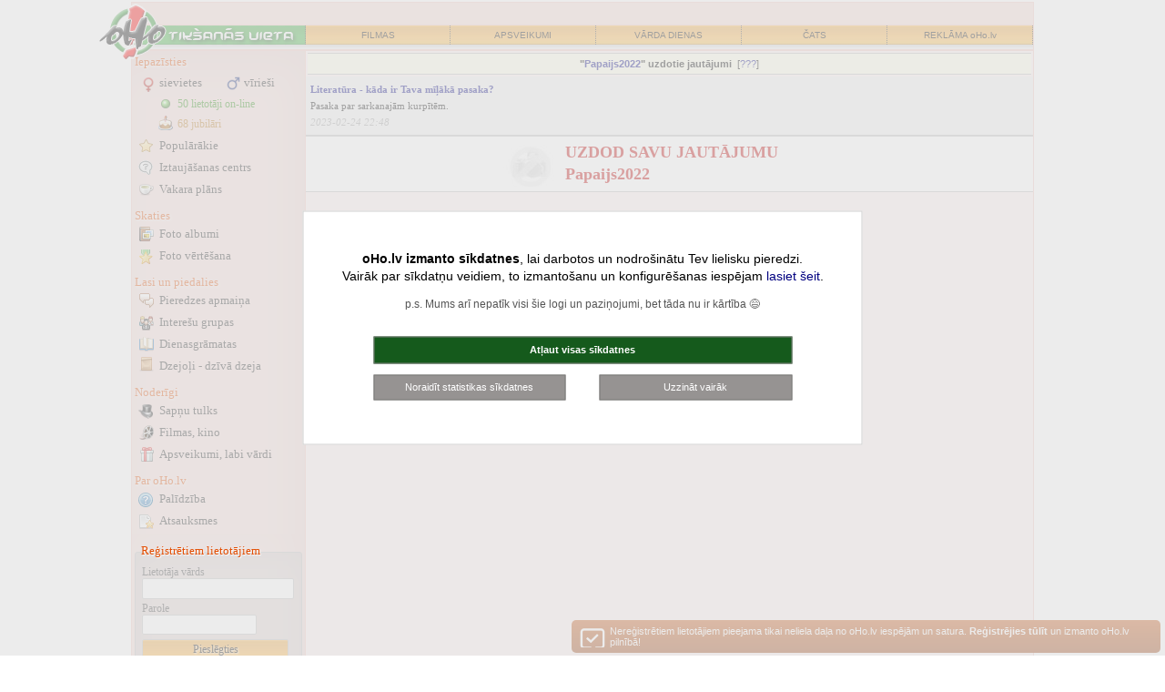

--- FILE ---
content_type: application/javascript; charset=utf-8
request_url: https://fundingchoicesmessages.google.com/f/AGSKWxVPBzc1nZsr-nT4U_YQ8ydLWut54LbmYuuY0NbhlxjCBhgdtVbaur9AkG0Lz_RBsTGltvWybFy3ymGXSIg36JaMXoCPJoWBlys83D-sZ4uEmQas3DYAtvNUVpPCJrUzNvt3XafpC2mAupn8CjYhUy5tKEpkB8fSg1BbLIZa2ddS9XZTX3h_rna_dIeU/_/ad/iframe./topperad./ad160px./p2-header-ad-,970x90;
body_size: -1291
content:
window['3a3ad3ad-632d-4698-817f-9464e79c2486'] = true;

--- FILE ---
content_type: application/javascript; charset=utf-8
request_url: https://fundingchoicesmessages.google.com/f/AGSKWxXS4L0AlUjnCBBrdr0Mlo9-xWdDIcHOK7qxZFjMa6j2h7DiUUyzS2yv-yCXQKMox-n6LCoAYcsWkL0F0DxzY1f52KiKEXV8BCkRkBrbO4t4dJPizkJXjbwQUK2NiQw_sVBbX9JLhA==?fccs=W251bGwsbnVsbCxudWxsLG51bGwsbnVsbCxudWxsLFsxNzY4NTM0NDE2LDYyMTAwMDAwMF0sbnVsbCxudWxsLG51bGwsW251bGwsWzddXSwiaHR0cHM6Ly9pZXBhemlzYW5hcy5vaG8ubHYvIixudWxsLFtbOCwiTTlsa3pVYVpEc2ciXSxbOSwiZW4tVVMiXSxbMTksIjIiXSxbMTcsIlswXSJdLFsyNCwiIl0sWzI5LCJmYWxzZSJdXV0
body_size: -216
content:
if (typeof __googlefc.fcKernelManager.run === 'function') {"use strict";this.default_ContributorServingResponseClientJs=this.default_ContributorServingResponseClientJs||{};(function(_){var window=this;
try{
var OH=function(a){this.A=_.t(a)};_.u(OH,_.J);var PH=_.Zc(OH);var QH=function(a,b,c){this.B=a;this.params=b;this.j=c;this.l=_.F(this.params,4);this.o=new _.bh(this.B.document,_.O(this.params,3),new _.Og(_.Ok(this.j)))};QH.prototype.run=function(){if(_.P(this.params,10)){var a=this.o;var b=_.ch(a);b=_.Jd(b,4);_.gh(a,b)}a=_.Pk(this.j)?_.Xd(_.Pk(this.j)):new _.Zd;_.$d(a,9);_.F(a,4)!==1&&_.H(a,4,this.l===2||this.l===3?1:2);_.Dg(this.params,5)&&(b=_.O(this.params,5),_.fg(a,6,b));return a};var RH=function(){};RH.prototype.run=function(a,b){var c,d;return _.v(function(e){c=PH(b);d=(new QH(a,c,_.A(c,_.Nk,2))).run();return e.return({ia:_.L(d)})})};_.Rk(8,new RH);
}catch(e){_._DumpException(e)}
}).call(this,this.default_ContributorServingResponseClientJs);
// Google Inc.

//# sourceURL=/_/mss/boq-content-ads-contributor/_/js/k=boq-content-ads-contributor.ContributorServingResponseClientJs.en_US.M9lkzUaZDsg.es5.O/d=1/exm=kernel_loader,loader_js_executable/ed=1/rs=AJlcJMzanTQvnnVdXXtZinnKRQ21NfsPog/m=web_iab_tcf_v2_signal_executable
__googlefc.fcKernelManager.run('\x5b\x5b\x5b8,\x22\x5bnull,\x5b\x5bnull,null,null,\\\x22https:\/\/fundingchoicesmessages.google.com\/f\/AGSKWxVAQFmfkU4nq20TJg66n35Ziu1UDWJVU8noMPG9986q3viyFw2KA5H_6nbBYoOcfidZgiLpiEIvN4_tjAuMSm9HsYPM19z4x2eP_XGqKpWGKL8KkBJpuIZGh_aMurp7TqN6J_5zVg\\\\u003d\\\\u003d\\\x22\x5d,null,null,\x5bnull,null,null,\\\x22https:\/\/fundingchoicesmessages.google.com\/el\/AGSKWxUH-X0nY2TEXsGO6hHmBl7QdY1q5PWYQYbI8m6VlsMfIqtQUxMY3vi9mlhvLecRrPtOyoBz_VYkr5qKBU-FQOpdex9HW1tqrlPvtv1RTmzXSYZNXsPgQBOAd1Wn_9kslUvnR0pAAA\\\\u003d\\\\u003d\\\x22\x5d,null,\x5bnull,\x5b7\x5d\x5d\x5d,\\\x22oho.lv\\\x22,1,\\\x22lv\\\x22,null,null,null,null,1\x5d\x22\x5d\x5d,\x5bnull,null,null,\x22https:\/\/fundingchoicesmessages.google.com\/f\/AGSKWxWNE4xmmoKAxWwoIXx5aR-96EFWta06j12HFv5d8obnTbXT387qQAHb5EtLdjd_jnu_OxTKitxIVy_wOHjY98z_x2P9joBCno59iPWkUOX3zL3bIk-eyvOrmlMWezX9U0bmCX8wTw\\u003d\\u003d\x22\x5d\x5d');}